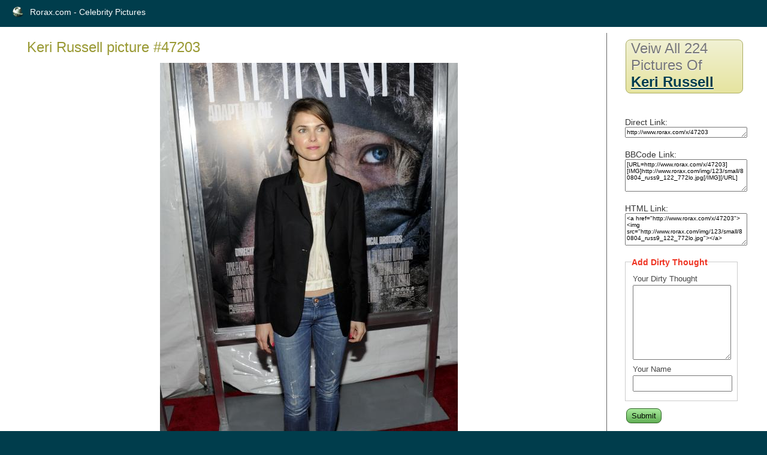

--- FILE ---
content_type: text/html; charset=UTF-8
request_url: https://www.rorax.com/x/47203
body_size: 2916
content:
<!DOCTYPE html PUBLIC "-//W3C//DTD XHTML 1.0 Transitional//EN" "http://www.w3.org/TR/xhtml1/DTD/xhtml1-transitional.dtd">
<html xmlns="http://www.w3.org/1999/xhtml">
<head>
	<meta http-equiv="Content-Type" content="text/html; charset=utf-8" />	<title>Keri Russell picture #47203</title>
	<meta name="ROBOTS" content="NOINDEX, FOLLOW">
	<meta property="og:title" content="Keri Russell picture #47203"/>
	<meta property="og:type" content="website"/>
	<meta property="og:url" content="http://www.rorax.com/x/47203"/>
	<meta property="og:image" content="http://www.rorax.com/img/123/large/80804_russ9_122_772lo.jpg"/>
	<meta property="og:site_name" content="Rorax.com - Celebrity Pictures"/>
        <meta property="fb:admins" content="100001168277403" />
        <meta name="google-site-verification" content="_xdpatEJOT6DzkLYA17Gj0EL99wD6xpWBe72zKEz2IY" />
	<link href="/favicon.ico" type="image/x-icon" rel="icon" /><link href="/favicon.ico" type="image/x-icon" rel="shortcut icon" />
	<link rel="stylesheet" type="text/css" href="/css/style.css" />
	<link rel="stylesheet" type="text/css" href="/css/scrollable-buttons.css" />
	<link rel="stylesheet" type="text/css" href="/css/scrollable-horizontal.css" />

<link rel="canonical" href="https://www.rorax.com/x/47203" />

	<script src="https://ajax.googleapis.com/ajax/libs/jquery/1.4.4/jquery.min.js"></script>
	<script src="/js/main.js"></script>
	<script src="/js/jquery.colorbox.js"></script>
	<script>
		$(document).ready(function(){
			//Examples of how to assign the ColorBox event to elements
$("a[rel='example1']").colorbox();


//Example of preserving a JavaScript event for inline calls.
$("#click").click(function(){
$('#click').css({"background-color":"#f00", "color":"#fff", "cursor":"inherit"}).text("Open this window again and this message will still be here.");
return false;
});
});
	</script>

</head>
<body>
	<div id="container">
		<div id="header" style="height: 25px">
			<div style="float: left;"><h1><a href="/">Rorax.com - Celebrity Pictures</a></h1></div>
		</div>
		<div id="content">

			
			<div class="pictures view">
<h3>Keri Russell picture #47203</h3>
    <div style="text-align: center; margin: auto; margin-bottom: 20px; width: 900px;">

        <img  src="/img/123/large/80804_russ9_122_772lo.jpg" alt="80804_russ9_122_772lo.jpg">



    <form id="TitleViewForm" method="post" action="/x/47203" accept-charset="utf-8"><div style="display:none;"><input type="hidden" name="_method" value="POST" /></div>        <div style="float:left; font-size: 11px;color: brown;">Please help us and describe in few words what you see on this pic. Please finish the sentence - <b>Keri Russell is </b><input name="data[Title][title]" type="text" class="none" style="padding: 2px; font-size: 12px; width: 170px;" id="TitleTitle" /><input Label="Submit" type="submit" value="Submit" /></form></div>



<script type="text/javascript" src="/js/jquery.tools.min.js"></script>
 <br clear="all" />
<!-- HTML structures -->


<!-- "previous page" action -->
<a class="prev browse left"></a>

<!-- root element for scrollable -->
<div class="scrollable">

   <!-- root element for the items -->
   <div class="items">
<div>
	<a href="/x/47202"><img src="/img/123/small/80789_russ8_122_1144lo.jpg" alt="80789_russ8_122_1144lo.jpg" /></a>
	<a href="/x/47203"><img src="/img/123/small/80804_russ9_122_772lo.jpg" alt="80804_russ9_122_772lo.jpg" /></a>
	<a href="/x/47204"><img src="/img/123/small/80821_snapshot20070910151249_122_128lo.jpg" alt="80821_snapshot20070910151249_122_128lo.jpg" /></a>
	<a href="/x/47205"><img src="/img/123/small/80822_snapshot20070910151332_122_58lo.jpg" alt="80822_snapshot20070910151332_122_58lo.jpg" /></a>
	<a href="/x/47206"><img src="/img/123/small/80823_snapshot20070910151455_122_113lo.jpg" alt="80823_snapshot20070910151455_122_113lo.jpg" /></a>
</div>

<div>
	<a href="/x/47207"><img src="/img/123/small/80826_TonyKeri_122_487lo.jpg" alt="80826_TonyKeri_122_487lo.jpg" /></a>
	<a href="/x/47208"><img src="/img/123/small/80833_snapshot20070910151536_122_160lo.jpg" alt="80833_snapshot20070910151536_122_160lo.jpg" /></a>
	<a href="/x/47209"><img src="/img/123/small/80834_TonyandKeri_122_245lo.jpg" alt="80834_TonyandKeri_122_245lo.jpg" /></a>
	<a href="/x/47210"><img src="/img/123/small/80829_untitled_122_179lo.jpg" alt="80829_untitled_122_179lo.jpg" /></a>
	<a href="/x/47211"><img src="/img/123/small/63852_KeriRussell_AfricanCatsScreeninginNYC01_122_69lo.jpg" alt="63852_KeriRussell_AfricanCatsScreeninginNYC01_122_69lo.jpg" /></a>
</div>

<div>
	<a href="/x/47212"><img src="/img/123/small/63842_KeriRussell_AfricanCatsScreeninginNYC02_122_593lo.jpg" alt="63842_KeriRussell_AfricanCatsScreeninginNYC02_122_593lo.jpg" /></a>
	<a href="/x/47213"><img src="/img/123/small/63842_KeriRussell_AfricanCatsScreeninginNYC03_122_200lo.jpg" alt="63842_KeriRussell_AfricanCatsScreeninginNYC03_122_200lo.jpg" /></a>
	<a href="/x/47214"><img src="/img/123/small/63852_KeriRussell_AfricanCatsScreeninginNYC04_122_518lo.jpg" alt="63852_KeriRussell_AfricanCatsScreeninginNYC04_122_518lo.jpg" /></a>
	<a href="/x/47215"><img src="/img/123/small/92275_untitled907_207_122_915lo.jpg" alt="92275_untitled907_207_122_915lo.jpg" /></a>
	<a href="/x/47216"><img src="/img/123/small/92275_untitledo9_778_122_193lo.jpg" alt="92275_untitledo9_778_122_193lo.jpg" /></a>
</div>

<div>
	<a href="/x/47217"><img src="/img/123/small/92288_thumbs20070910150314_122_81lo.jpg" alt="92288_thumbs20070910150314_122_81lo.jpg" /></a>
	<a href="/x/47218"><img src="/img/123/small/92281_UPbabysitter_keri_russell01_116_122_383lo.jpg" alt="92281_UPbabysitter_keri_russell01_116_122_383lo.jpg" /></a>
	<a href="/x/47219"><img src="/img/123/small/92281_uu_122_70lo.jpg" alt="92281_uu_122_70lo.jpg" /></a>
	<a href="/x/47220"><img src="/img/123/small/92278_uu1_122_342lo.jpg" alt="92278_uu1_122_342lo.jpg" /></a>
	<a href="/x/47221"><img src="/img/123/small/92283_uu3_122_43lo.jpg" alt="92283_uu3_122_43lo.jpg" /></a>
</div>

<div>
	<a href="/x/47222"><img src="/img/123/small/92285_uu4_122_7lo.jpg" alt="92285_uu4_122_7lo.jpg" /></a>
	<a href="/x/47223"><img src="/img/123/small/92286_uu5_122_358lo.jpg" alt="92286_uu5_122_358lo.jpg" /></a>
	<a href="/x/47224"><img src="/img/123/small/92289_uu6_122_7lo.jpg" alt="92289_uu6_122_7lo.jpg" /></a>
	<a href="/x/47225"><img src="/img/123/small/91846_kr1_122_133lo.jpg" alt="91846_kr1_122_133lo.jpg" /></a>
	<a href="/x/47226"><img src="/img/123/small/92292_uu7_122_186lo.jpg" alt="92292_uu7_122_186lo.jpg" /></a>
</div>





  </div>

</div>





<!-- "next page" action -->
<a class="next browse right"></a>


    <br clear="all" />

</div>

<!-- javascript coding -->


<script>
// execute your scripts when the DOM is ready. this is mostly a good habit
$(function() {

	// initialize scrollable
	$(".scrollable").scrollable();

});
</script>
    <span style="float: right" class="pagin">Veiw all 224 pictures of <a href="/v/123">Keri Russell</a> </span>



    <div style="font-size: 8px">id : 47203<br />name : 80804_russ9_122_772lo.jpg <br />Uploaded : 2011-07-25 19:08:33 <br />
    Other titles: 
       </div>


</div>
<div class="actions">
    <h3 class="pagin">		Veiw all 224 pictures of<br><a href="/v/123">Keri Russell</a> </li>
</h3>

<div style="margin-top: 20px">
    <script src="https://connect.facebook.net/en_US/all.js#xfbml=1"></script><fb:like  show_faces="false" width="100" font="verdana" colorscheme="light"></fb:like>
</div>
<div style="margin-top: 20px">
Direct Link:
    <textarea style="width: 100%; font-size: 10px; height: 12px;">http://www.rorax.com/x/47203</textarea>
</div>
<div style="margin-top: 20px">
BBCode Link:
    <textarea style="width: 100%; font-size: 10px; height: 48px;">[URL=http://www.rorax.com/x/47203][IMG]http://www.rorax.com/img/123/small/80804_russ9_122_772lo.jpg[/IMG][/URL]</textarea></div>
<div style="margin-top: 20px">
HTML Link:
<textarea style="width: 100%; font-size: 10px; height: 48px;"><a href="http://www.rorax.com/x/47203"><img src="http://www.rorax.com/img/123/small/80804_russ9_122_772lo.jpg"></a></textarea></div>
<div style="margin-top: 20px">

    <div style="margin-top: 20px; font-size: 12px;">
    <form id="CommentViewForm" method="post" action="/x/47203" accept-charset="utf-8"><div style="display:none;"><input type="hidden" name="_method" value="POST" /></div>        <fieldset>
             <legend>Add Dirty Thought</legend>
        <div class="input textarea"><label for="CommentText">Your Dirty Thought</label><textarea name="data[Comment][text]" cols="30" rows="6" id="CommentText" ></textarea></div><div class="input text"><label for="CommentAutor">Your Name</label><input name="data[Comment][autor]" type="text" maxlength="100" id="CommentAutor" /></div><div class="input text" style="display: none;"><label for="CommentWebsite">Website</label><input name="data[Comment][website]" type="text" id="CommentWebsite" /></div>        </fieldset>
    <div class="submit"><input type="submit" value="Submit" /></div></form>    </div>


    <h4 style="margin-top: 10px">Dirty Thoughts:</h4>
<div style='font-size: 10px;'>There's no comments yet. Be the first for this cutie</div></div>




</div>






		</div>
		<div id="footer">
			<a href="http://www.cakephp.org/" target="_blank"><img src="/img/cake.power.gif" alt="CakePHP: the rapid development php framework" border="0" /></a>		</div>
	</div>
	<script type="text/javascript">

  var _gaq = _gaq || [];
  _gaq.push(['_setAccount', 'UA-12354913-46']);
  _gaq.push(['_trackPageview']);

  (function() {
    var ga = document.createElement('script'); ga.type = 'text/javascript'; ga.async = true;
    ga.src = ('https:' == document.location.protocol ? 'https://ssl' : 'http://www') + '.google-analytics.com/ga.js';
    var s = document.getElementsByTagName('script')[0]; s.parentNode.insertBefore(ga, s);
  })();

</script>
<script defer src="https://static.cloudflareinsights.com/beacon.min.js/vcd15cbe7772f49c399c6a5babf22c1241717689176015" integrity="sha512-ZpsOmlRQV6y907TI0dKBHq9Md29nnaEIPlkf84rnaERnq6zvWvPUqr2ft8M1aS28oN72PdrCzSjY4U6VaAw1EQ==" data-cf-beacon='{"version":"2024.11.0","token":"30c692f92dc54557844ca6f008035d22","r":1,"server_timing":{"name":{"cfCacheStatus":true,"cfEdge":true,"cfExtPri":true,"cfL4":true,"cfOrigin":true,"cfSpeedBrain":true},"location_startswith":null}}' crossorigin="anonymous"></script>
</body>
</html>